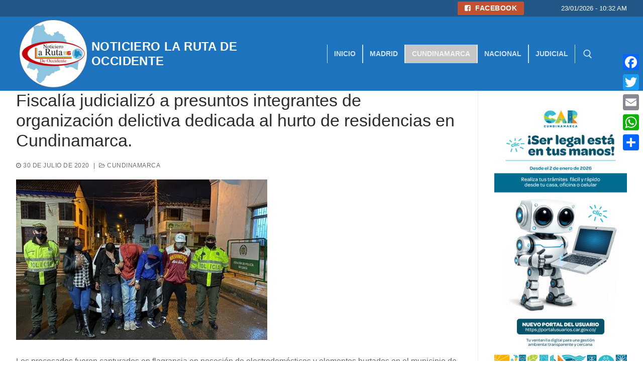

--- FILE ---
content_type: text/html; charset=UTF-8
request_url: https://noticierolarutadeoccidente.com/fiscalia-judicializo-a-presuntos-integrantes-de-organizacion-delictiva-dedicada-al-hurto-de-residencias-en-cundinamarca/
body_size: 14251
content:
<!doctype html>
<html lang="es" itemscope itemtype="https://schema.org/BlogPosting">
<head>
<script type="text/javascript" src="https://ads.vidoomy.com/noticierorutaoccidente_24241.js" async></script>
<meta charset="UTF-8">
<meta name="viewport" content="width=device-width, initial-scale=1, maximum-scale=10.0, user-scalable=yes">
<link rel="profile" href="http://gmpg.org/xfn/11">
<title>Fiscalía judicializó a presuntos integrantes de  organización delictiva dedicada al hurto de residencias en Cundinamarca. &#8211; Noticiero la Ruta de Occidente</title>
<meta name='robots' content='max-image-preview:large' />
<style>img:is([sizes="auto" i], [sizes^="auto," i]) { contain-intrinsic-size: 3000px 1500px }</style>
<link rel='dns-prefetch' href='//static.addtoany.com' />
<link rel='dns-prefetch' href='//www.googletagmanager.com' />
<link rel="alternate" type="application/rss+xml" title="Noticiero la Ruta de Occidente &raquo; Feed" href="https://noticierolarutadeoccidente.com/feed/" />
<link rel="alternate" type="application/rss+xml" title="Noticiero la Ruta de Occidente &raquo; Feed de los comentarios" href="https://noticierolarutadeoccidente.com/comments/feed/" />
<script type="text/javascript">
/* <![CDATA[ */
window._wpemojiSettings = {"baseUrl":"https:\/\/s.w.org\/images\/core\/emoji\/15.0.3\/72x72\/","ext":".png","svgUrl":"https:\/\/s.w.org\/images\/core\/emoji\/15.0.3\/svg\/","svgExt":".svg","source":{"concatemoji":"https:\/\/noticierolarutadeoccidente.com\/wp-includes\/js\/wp-emoji-release.min.js?ver=6.7.4"}};
/*! This file is auto-generated */
!function(i,n){var o,s,e;function c(e){try{var t={supportTests:e,timestamp:(new Date).valueOf()};sessionStorage.setItem(o,JSON.stringify(t))}catch(e){}}function p(e,t,n){e.clearRect(0,0,e.canvas.width,e.canvas.height),e.fillText(t,0,0);var t=new Uint32Array(e.getImageData(0,0,e.canvas.width,e.canvas.height).data),r=(e.clearRect(0,0,e.canvas.width,e.canvas.height),e.fillText(n,0,0),new Uint32Array(e.getImageData(0,0,e.canvas.width,e.canvas.height).data));return t.every(function(e,t){return e===r[t]})}function u(e,t,n){switch(t){case"flag":return n(e,"\ud83c\udff3\ufe0f\u200d\u26a7\ufe0f","\ud83c\udff3\ufe0f\u200b\u26a7\ufe0f")?!1:!n(e,"\ud83c\uddfa\ud83c\uddf3","\ud83c\uddfa\u200b\ud83c\uddf3")&&!n(e,"\ud83c\udff4\udb40\udc67\udb40\udc62\udb40\udc65\udb40\udc6e\udb40\udc67\udb40\udc7f","\ud83c\udff4\u200b\udb40\udc67\u200b\udb40\udc62\u200b\udb40\udc65\u200b\udb40\udc6e\u200b\udb40\udc67\u200b\udb40\udc7f");case"emoji":return!n(e,"\ud83d\udc26\u200d\u2b1b","\ud83d\udc26\u200b\u2b1b")}return!1}function f(e,t,n){var r="undefined"!=typeof WorkerGlobalScope&&self instanceof WorkerGlobalScope?new OffscreenCanvas(300,150):i.createElement("canvas"),a=r.getContext("2d",{willReadFrequently:!0}),o=(a.textBaseline="top",a.font="600 32px Arial",{});return e.forEach(function(e){o[e]=t(a,e,n)}),o}function t(e){var t=i.createElement("script");t.src=e,t.defer=!0,i.head.appendChild(t)}"undefined"!=typeof Promise&&(o="wpEmojiSettingsSupports",s=["flag","emoji"],n.supports={everything:!0,everythingExceptFlag:!0},e=new Promise(function(e){i.addEventListener("DOMContentLoaded",e,{once:!0})}),new Promise(function(t){var n=function(){try{var e=JSON.parse(sessionStorage.getItem(o));if("object"==typeof e&&"number"==typeof e.timestamp&&(new Date).valueOf()<e.timestamp+604800&&"object"==typeof e.supportTests)return e.supportTests}catch(e){}return null}();if(!n){if("undefined"!=typeof Worker&&"undefined"!=typeof OffscreenCanvas&&"undefined"!=typeof URL&&URL.createObjectURL&&"undefined"!=typeof Blob)try{var e="postMessage("+f.toString()+"("+[JSON.stringify(s),u.toString(),p.toString()].join(",")+"));",r=new Blob([e],{type:"text/javascript"}),a=new Worker(URL.createObjectURL(r),{name:"wpTestEmojiSupports"});return void(a.onmessage=function(e){c(n=e.data),a.terminate(),t(n)})}catch(e){}c(n=f(s,u,p))}t(n)}).then(function(e){for(var t in e)n.supports[t]=e[t],n.supports.everything=n.supports.everything&&n.supports[t],"flag"!==t&&(n.supports.everythingExceptFlag=n.supports.everythingExceptFlag&&n.supports[t]);n.supports.everythingExceptFlag=n.supports.everythingExceptFlag&&!n.supports.flag,n.DOMReady=!1,n.readyCallback=function(){n.DOMReady=!0}}).then(function(){return e}).then(function(){var e;n.supports.everything||(n.readyCallback(),(e=n.source||{}).concatemoji?t(e.concatemoji):e.wpemoji&&e.twemoji&&(t(e.twemoji),t(e.wpemoji)))}))}((window,document),window._wpemojiSettings);
/* ]]> */
</script>
<style id='wp-emoji-styles-inline-css' type='text/css'>
img.wp-smiley, img.emoji {
display: inline !important;
border: none !important;
box-shadow: none !important;
height: 1em !important;
width: 1em !important;
margin: 0 0.07em !important;
vertical-align: -0.1em !important;
background: none !important;
padding: 0 !important;
}
</style>
<!-- <link rel='stylesheet' id='wp-block-library-css' href='https://noticierolarutadeoccidente.com/wp-includes/css/dist/block-library/style.min.css?ver=6.7.4' type='text/css' media='all' /> -->
<link rel="stylesheet" type="text/css" href="//noticierolarutadeoccidente.com/wp-content/cache/wpfc-minified/m9inqfrp/a3xla.css" media="all"/>
<style id='classic-theme-styles-inline-css' type='text/css'>
/*! This file is auto-generated */
.wp-block-button__link{color:#fff;background-color:#32373c;border-radius:9999px;box-shadow:none;text-decoration:none;padding:calc(.667em + 2px) calc(1.333em + 2px);font-size:1.125em}.wp-block-file__button{background:#32373c;color:#fff;text-decoration:none}
</style>
<style id='global-styles-inline-css' type='text/css'>
:root{--wp--preset--aspect-ratio--square: 1;--wp--preset--aspect-ratio--4-3: 4/3;--wp--preset--aspect-ratio--3-4: 3/4;--wp--preset--aspect-ratio--3-2: 3/2;--wp--preset--aspect-ratio--2-3: 2/3;--wp--preset--aspect-ratio--16-9: 16/9;--wp--preset--aspect-ratio--9-16: 9/16;--wp--preset--color--black: #000000;--wp--preset--color--cyan-bluish-gray: #abb8c3;--wp--preset--color--white: #ffffff;--wp--preset--color--pale-pink: #f78da7;--wp--preset--color--vivid-red: #cf2e2e;--wp--preset--color--luminous-vivid-orange: #ff6900;--wp--preset--color--luminous-vivid-amber: #fcb900;--wp--preset--color--light-green-cyan: #7bdcb5;--wp--preset--color--vivid-green-cyan: #00d084;--wp--preset--color--pale-cyan-blue: #8ed1fc;--wp--preset--color--vivid-cyan-blue: #0693e3;--wp--preset--color--vivid-purple: #9b51e0;--wp--preset--gradient--vivid-cyan-blue-to-vivid-purple: linear-gradient(135deg,rgba(6,147,227,1) 0%,rgb(155,81,224) 100%);--wp--preset--gradient--light-green-cyan-to-vivid-green-cyan: linear-gradient(135deg,rgb(122,220,180) 0%,rgb(0,208,130) 100%);--wp--preset--gradient--luminous-vivid-amber-to-luminous-vivid-orange: linear-gradient(135deg,rgba(252,185,0,1) 0%,rgba(255,105,0,1) 100%);--wp--preset--gradient--luminous-vivid-orange-to-vivid-red: linear-gradient(135deg,rgba(255,105,0,1) 0%,rgb(207,46,46) 100%);--wp--preset--gradient--very-light-gray-to-cyan-bluish-gray: linear-gradient(135deg,rgb(238,238,238) 0%,rgb(169,184,195) 100%);--wp--preset--gradient--cool-to-warm-spectrum: linear-gradient(135deg,rgb(74,234,220) 0%,rgb(151,120,209) 20%,rgb(207,42,186) 40%,rgb(238,44,130) 60%,rgb(251,105,98) 80%,rgb(254,248,76) 100%);--wp--preset--gradient--blush-light-purple: linear-gradient(135deg,rgb(255,206,236) 0%,rgb(152,150,240) 100%);--wp--preset--gradient--blush-bordeaux: linear-gradient(135deg,rgb(254,205,165) 0%,rgb(254,45,45) 50%,rgb(107,0,62) 100%);--wp--preset--gradient--luminous-dusk: linear-gradient(135deg,rgb(255,203,112) 0%,rgb(199,81,192) 50%,rgb(65,88,208) 100%);--wp--preset--gradient--pale-ocean: linear-gradient(135deg,rgb(255,245,203) 0%,rgb(182,227,212) 50%,rgb(51,167,181) 100%);--wp--preset--gradient--electric-grass: linear-gradient(135deg,rgb(202,248,128) 0%,rgb(113,206,126) 100%);--wp--preset--gradient--midnight: linear-gradient(135deg,rgb(2,3,129) 0%,rgb(40,116,252) 100%);--wp--preset--font-size--small: 13px;--wp--preset--font-size--medium: 20px;--wp--preset--font-size--large: 36px;--wp--preset--font-size--x-large: 42px;--wp--preset--spacing--20: 0.44rem;--wp--preset--spacing--30: 0.67rem;--wp--preset--spacing--40: 1rem;--wp--preset--spacing--50: 1.5rem;--wp--preset--spacing--60: 2.25rem;--wp--preset--spacing--70: 3.38rem;--wp--preset--spacing--80: 5.06rem;--wp--preset--shadow--natural: 6px 6px 9px rgba(0, 0, 0, 0.2);--wp--preset--shadow--deep: 12px 12px 50px rgba(0, 0, 0, 0.4);--wp--preset--shadow--sharp: 6px 6px 0px rgba(0, 0, 0, 0.2);--wp--preset--shadow--outlined: 6px 6px 0px -3px rgba(255, 255, 255, 1), 6px 6px rgba(0, 0, 0, 1);--wp--preset--shadow--crisp: 6px 6px 0px rgba(0, 0, 0, 1);}:where(.is-layout-flex){gap: 0.5em;}:where(.is-layout-grid){gap: 0.5em;}body .is-layout-flex{display: flex;}.is-layout-flex{flex-wrap: wrap;align-items: center;}.is-layout-flex > :is(*, div){margin: 0;}body .is-layout-grid{display: grid;}.is-layout-grid > :is(*, div){margin: 0;}:where(.wp-block-columns.is-layout-flex){gap: 2em;}:where(.wp-block-columns.is-layout-grid){gap: 2em;}:where(.wp-block-post-template.is-layout-flex){gap: 1.25em;}:where(.wp-block-post-template.is-layout-grid){gap: 1.25em;}.has-black-color{color: var(--wp--preset--color--black) !important;}.has-cyan-bluish-gray-color{color: var(--wp--preset--color--cyan-bluish-gray) !important;}.has-white-color{color: var(--wp--preset--color--white) !important;}.has-pale-pink-color{color: var(--wp--preset--color--pale-pink) !important;}.has-vivid-red-color{color: var(--wp--preset--color--vivid-red) !important;}.has-luminous-vivid-orange-color{color: var(--wp--preset--color--luminous-vivid-orange) !important;}.has-luminous-vivid-amber-color{color: var(--wp--preset--color--luminous-vivid-amber) !important;}.has-light-green-cyan-color{color: var(--wp--preset--color--light-green-cyan) !important;}.has-vivid-green-cyan-color{color: var(--wp--preset--color--vivid-green-cyan) !important;}.has-pale-cyan-blue-color{color: var(--wp--preset--color--pale-cyan-blue) !important;}.has-vivid-cyan-blue-color{color: var(--wp--preset--color--vivid-cyan-blue) !important;}.has-vivid-purple-color{color: var(--wp--preset--color--vivid-purple) !important;}.has-black-background-color{background-color: var(--wp--preset--color--black) !important;}.has-cyan-bluish-gray-background-color{background-color: var(--wp--preset--color--cyan-bluish-gray) !important;}.has-white-background-color{background-color: var(--wp--preset--color--white) !important;}.has-pale-pink-background-color{background-color: var(--wp--preset--color--pale-pink) !important;}.has-vivid-red-background-color{background-color: var(--wp--preset--color--vivid-red) !important;}.has-luminous-vivid-orange-background-color{background-color: var(--wp--preset--color--luminous-vivid-orange) !important;}.has-luminous-vivid-amber-background-color{background-color: var(--wp--preset--color--luminous-vivid-amber) !important;}.has-light-green-cyan-background-color{background-color: var(--wp--preset--color--light-green-cyan) !important;}.has-vivid-green-cyan-background-color{background-color: var(--wp--preset--color--vivid-green-cyan) !important;}.has-pale-cyan-blue-background-color{background-color: var(--wp--preset--color--pale-cyan-blue) !important;}.has-vivid-cyan-blue-background-color{background-color: var(--wp--preset--color--vivid-cyan-blue) !important;}.has-vivid-purple-background-color{background-color: var(--wp--preset--color--vivid-purple) !important;}.has-black-border-color{border-color: var(--wp--preset--color--black) !important;}.has-cyan-bluish-gray-border-color{border-color: var(--wp--preset--color--cyan-bluish-gray) !important;}.has-white-border-color{border-color: var(--wp--preset--color--white) !important;}.has-pale-pink-border-color{border-color: var(--wp--preset--color--pale-pink) !important;}.has-vivid-red-border-color{border-color: var(--wp--preset--color--vivid-red) !important;}.has-luminous-vivid-orange-border-color{border-color: var(--wp--preset--color--luminous-vivid-orange) !important;}.has-luminous-vivid-amber-border-color{border-color: var(--wp--preset--color--luminous-vivid-amber) !important;}.has-light-green-cyan-border-color{border-color: var(--wp--preset--color--light-green-cyan) !important;}.has-vivid-green-cyan-border-color{border-color: var(--wp--preset--color--vivid-green-cyan) !important;}.has-pale-cyan-blue-border-color{border-color: var(--wp--preset--color--pale-cyan-blue) !important;}.has-vivid-cyan-blue-border-color{border-color: var(--wp--preset--color--vivid-cyan-blue) !important;}.has-vivid-purple-border-color{border-color: var(--wp--preset--color--vivid-purple) !important;}.has-vivid-cyan-blue-to-vivid-purple-gradient-background{background: var(--wp--preset--gradient--vivid-cyan-blue-to-vivid-purple) !important;}.has-light-green-cyan-to-vivid-green-cyan-gradient-background{background: var(--wp--preset--gradient--light-green-cyan-to-vivid-green-cyan) !important;}.has-luminous-vivid-amber-to-luminous-vivid-orange-gradient-background{background: var(--wp--preset--gradient--luminous-vivid-amber-to-luminous-vivid-orange) !important;}.has-luminous-vivid-orange-to-vivid-red-gradient-background{background: var(--wp--preset--gradient--luminous-vivid-orange-to-vivid-red) !important;}.has-very-light-gray-to-cyan-bluish-gray-gradient-background{background: var(--wp--preset--gradient--very-light-gray-to-cyan-bluish-gray) !important;}.has-cool-to-warm-spectrum-gradient-background{background: var(--wp--preset--gradient--cool-to-warm-spectrum) !important;}.has-blush-light-purple-gradient-background{background: var(--wp--preset--gradient--blush-light-purple) !important;}.has-blush-bordeaux-gradient-background{background: var(--wp--preset--gradient--blush-bordeaux) !important;}.has-luminous-dusk-gradient-background{background: var(--wp--preset--gradient--luminous-dusk) !important;}.has-pale-ocean-gradient-background{background: var(--wp--preset--gradient--pale-ocean) !important;}.has-electric-grass-gradient-background{background: var(--wp--preset--gradient--electric-grass) !important;}.has-midnight-gradient-background{background: var(--wp--preset--gradient--midnight) !important;}.has-small-font-size{font-size: var(--wp--preset--font-size--small) !important;}.has-medium-font-size{font-size: var(--wp--preset--font-size--medium) !important;}.has-large-font-size{font-size: var(--wp--preset--font-size--large) !important;}.has-x-large-font-size{font-size: var(--wp--preset--font-size--x-large) !important;}
:where(.wp-block-post-template.is-layout-flex){gap: 1.25em;}:where(.wp-block-post-template.is-layout-grid){gap: 1.25em;}
:where(.wp-block-columns.is-layout-flex){gap: 2em;}:where(.wp-block-columns.is-layout-grid){gap: 2em;}
:root :where(.wp-block-pullquote){font-size: 1.5em;line-height: 1.6;}
</style>
<!-- <link rel='stylesheet' id='addtoany-css' href='https://noticierolarutadeoccidente.com/wp-content/plugins/add-to-any/addtoany.min.css?ver=1.16' type='text/css' media='all' /> -->
<link rel="stylesheet" type="text/css" href="//noticierolarutadeoccidente.com/wp-content/cache/wpfc-minified/2fqi3s46/a3xla.css" media="all"/>
<style id='addtoany-inline-css' type='text/css'>
@media screen and (max-width:980px){
.a2a_floating_style.a2a_vertical_style{display:none;}
}
</style>
<!-- <link rel='stylesheet' id='font-awesome-css' href='https://noticierolarutadeoccidente.com/wp-content/plugins/elementor/assets/lib/font-awesome/css/font-awesome.min.css?ver=4.7.0' type='text/css' media='all' /> -->
<!-- <link rel='stylesheet' id='customify-style-css' href='https://noticierolarutadeoccidente.com/wp-content/themes/customify/style.min.css?ver=0.4.4' type='text/css' media='all' /> -->
<link rel="stylesheet" type="text/css" href="//noticierolarutadeoccidente.com/wp-content/cache/wpfc-minified/6wql7z6j/7ur1l.css" media="all"/>
<style id='customify-style-inline-css' type='text/css'>
.customify-container, .layout-contained, .site-framed .site, .site-boxed .site { max-width: 1400px; } .main-layout-content .entry-content > .alignwide { width: calc( 1400px - 4em ); max-width: 100vw;  }.single-post .content-inner {max-width: 1200px;}.header-top .header--row-inner,body:not(.fl-builder-edit) .button,body:not(.fl-builder-edit) button:not(.menu-mobile-toggle, .components-button, .customize-partial-edit-shortcut-button),body:not(.fl-builder-edit) input[type="button"]:not(.ed_button),button.button,input[type="button"]:not(.ed_button, .components-button, .customize-partial-edit-shortcut-button),input[type="reset"]:not(.components-button, .customize-partial-edit-shortcut-button),input[type="submit"]:not(.components-button, .customize-partial-edit-shortcut-button),.pagination .nav-links > *:hover,.pagination .nav-links span,.nav-menu-desktop.style-full-height .primary-menu-ul > li.current-menu-item > a,.nav-menu-desktop.style-full-height .primary-menu-ul > li.current-menu-ancestor > a,.nav-menu-desktop.style-full-height .primary-menu-ul > li > a:hover,.posts-layout .readmore-button:hover{    background-color: #235787;}.posts-layout .readmore-button {color: #235787;}.pagination .nav-links > *:hover,.pagination .nav-links span,.entry-single .tags-links a:hover,.entry-single .cat-links a:hover,.posts-layout .readmore-button,.posts-layout .readmore-button:hover{    border-color: #235787;}.customify-builder-btn{    background-color: #c3512f;}body{    color: #686868;}abbr, acronym {    border-bottom-color: #686868;}a                {                    color: #1e4b75;}a:hover,a:focus,.link-meta:hover, .link-meta a:hover{    color: #111111;}h2 + h3,.comments-area h2 + .comments-title,.h2 + h3,.comments-area .h2 + .comments-title,.page-breadcrumb {    border-top-color: #eaecee;}blockquote,.site-content .widget-area .menu li.current-menu-item > a:before{    border-left-color: #eaecee;}@media screen and (min-width: 64em) {    .comment-list .children li.comment {        border-left-color: #eaecee;    }    .comment-list .children li.comment:after {        background-color: #eaecee;    }}.page-titlebar, .page-breadcrumb,.posts-layout .entry-inner {    border-bottom-color: #eaecee;}.header-search-form .search-field,.entry-content .page-links a,.header-search-modal,.pagination .nav-links > *,.entry-footer .tags-links a, .entry-footer .cat-links a,.search .content-area article,.site-content .widget-area .menu li.current-menu-item > a,.posts-layout .entry-inner,.post-navigation .nav-links,article.comment .comment-meta,.widget-area .widget_pages li a, .widget-area .widget_categories li a, .widget-area .widget_archive li a, .widget-area .widget_meta li a, .widget-area .widget_nav_menu li a, .widget-area .widget_product_categories li a, .widget-area .widget_recent_entries li a, .widget-area .widget_rss li a,.widget-area .widget_recent_comments li{    border-color: #eaecee;}.header-search-modal::before {    border-top-color: #eaecee;    border-left-color: #eaecee;}@media screen and (min-width: 48em) {    .content-sidebar.sidebar_vertical_border .content-area {        border-right-color: #eaecee;    }    .sidebar-content.sidebar_vertical_border .content-area {        border-left-color: #eaecee;    }    .sidebar-sidebar-content.sidebar_vertical_border .sidebar-primary {        border-right-color: #eaecee;    }    .sidebar-sidebar-content.sidebar_vertical_border .sidebar-secondary {        border-right-color: #eaecee;    }    .content-sidebar-sidebar.sidebar_vertical_border .sidebar-primary {        border-left-color: #eaecee;    }    .content-sidebar-sidebar.sidebar_vertical_border .sidebar-secondary {        border-left-color: #eaecee;    }    .sidebar-content-sidebar.sidebar_vertical_border .content-area {        border-left-color: #eaecee;        border-right-color: #eaecee;    }    .sidebar-content-sidebar.sidebar_vertical_border .content-area {        border-left-color: #eaecee;        border-right-color: #eaecee;    }}article.comment .comment-post-author {background: #6d6d6d;}.pagination .nav-links > *,.link-meta,.link-meta a,.color-meta,.entry-single .tags-links:before,.entry-single .cats-links:before{    color: #6d6d6d;}h1, h2, h3, h4, h5, h6 { color: #2b2b2b;}.site-content .widget-title { color: #444444;}#page-cover {background-image: url("https://noticierolarutadeoccidente.com/wp-content/themes/customify/assets/images/default-cover.jpg");}.header--row:not(.header--transparent).header-main .header--row-inner  {background-color: #1e73be;} .sub-menu .li-duplicator {display:none !important;}.header-search_icon-item .header-search-modal  {border-style: solid;} .header-search_icon-item .search-field  {border-style: solid;} .dark-mode .header-search_box-item .search-form-fields, .header-search_box-item .search-form-fields  {border-style: solid;} .builder-item--primary-menu .nav-menu-desktop .primary-menu-ul > li > a  {border-style: solid;border-top-width: 0px;border-right-width: 1px;border-bottom-width: 0px;border-left-width: 1px;} .header--row:not(.header--transparent) .builder-item--primary-menu .nav-menu-desktop .primary-menu-ul > li > a:hover, .header--row:not(.header--transparent) .builder-item--primary-menu .nav-menu-desktop .primary-menu-ul > li.current-menu-item > a, .header--row:not(.header--transparent) .builder-item--primary-menu .nav-menu-desktop .primary-menu-ul > li.current-menu-ancestor > a, .header--row:not(.header--transparent) .builder-item--primary-menu .nav-menu-desktop .primary-menu-ul > li.current-menu-parent > a  {background-color: #c6c6c6;} body  {background-color: #FFFFFF;} .site-content .content-area  {background-color: #FFFFFF;} /* CSS for desktop */#sidebar-secondary, #sidebar-primary, #main {padding-top: 0px;padding-bottom: 0px;}#page-cover .page-cover-inner {min-height: 300px;}.header--row.header-top .customify-grid, .header--row.header-top .style-full-height .primary-menu-ul > li > a {min-height: 33px;}.header--row.header-main .customify-grid, .header--row.header-main .style-full-height .primary-menu-ul > li > a {min-height: 90px;}.header--row.header-bottom .customify-grid, .header--row.header-bottom .style-full-height .primary-menu-ul > li > a {min-height: 55px;}.header--row .builder-first--html {text-align: right;}.site-header .site-branding img { max-width: 138px; } .site-header .cb-row--mobile .site-branding img { width: 138px; }.header--row .builder-item--logo, .builder-item.builder-item--group .item--inner.builder-item--logo {margin-top: 5px;margin-right: 5px;margin-bottom: 5px;margin-left: 5px;}.header--row .builder-first--nav-icon {text-align: right;}.header-search_icon-item .search-submit {margin-left: -40px;}.header-search_box-item .search-submit{margin-left: -40px;} .header-search_box-item .woo_bootster_search .search-submit{margin-left: -40px;} .header-search_box-item .header-search-form button.search-submit{margin-left:-40px;}.header--row .builder-first--primary-menu {text-align: right;}.header--row .builder-first--button {text-align: right;}.footer--row .builder-first--footer_copyright {text-align: center;}/* CSS for tablet */@media screen and (max-width: 1024px) { #page-cover .page-cover-inner {min-height: 250px;}.header--row .builder-first--nav-icon {text-align: right;}.header-search_icon-item .search-submit {margin-left: -40px;}.header-search_box-item .search-submit{margin-left: -40px;} .header-search_box-item .woo_bootster_search .search-submit{margin-left: -40px;} .header-search_box-item .header-search-form button.search-submit{margin-left:-40px;} }/* CSS for mobile */@media screen and (max-width: 568px) { #sidebar-secondary, #sidebar-primary, #main {padding-top: 8px;padding-bottom: 8px;}.site-branding .site-title, .site-branding .site-title a {font-size: 14px;}#page-cover .page-cover-inner {min-height: 200px;}.header--row.header-top .customify-grid, .header--row.header-top .style-full-height .primary-menu-ul > li > a {min-height: 33px;}.site-header .site-branding img { max-width: 356px; } .site-header .cb-row--mobile .site-branding img { width: 356px; }.header--row .builder-first--nav-icon {text-align: right;}.header-search_icon-item .search-submit {margin-left: -40px;}.header-search_box-item .search-submit{margin-left: -40px;} .header-search_box-item .woo_bootster_search .search-submit{margin-left: -40px;} .header-search_box-item .header-search-form button.search-submit{margin-left:-40px;}.header--row .builder-first--search_box {text-align: right;} }
</style>
<!--n2css--><script src='//noticierolarutadeoccidente.com/wp-content/cache/wpfc-minified/22pxp54t/a3xla.js' type="text/javascript"></script>
<!-- <script type="text/javascript" src="https://noticierolarutadeoccidente.com/wp-content/plugins/shortcode-for-current-date/dist/script.js?ver=6.7.4" id="shortcode-for-current-date-script-js"></script> -->
<script type="text/javascript" id="addtoany-core-js-before">
/* <![CDATA[ */
window.a2a_config=window.a2a_config||{};a2a_config.callbacks=[];a2a_config.overlays=[];a2a_config.templates={};a2a_localize = {
Share: "Compartir",
Save: "Guardar",
Subscribe: "Suscribir",
Email: "Correo electrónico",
Bookmark: "Marcador",
ShowAll: "Mostrar todo",
ShowLess: "Mostrar menos",
FindServices: "Encontrar servicio(s)",
FindAnyServiceToAddTo: "Encuentra al instante cualquier servicio para añadir a",
PoweredBy: "Funciona con",
ShareViaEmail: "Compartir por correo electrónico",
SubscribeViaEmail: "Suscribirse a través de correo electrónico",
BookmarkInYourBrowser: "Añadir a marcadores de tu navegador",
BookmarkInstructions: "Presiona «Ctrl+D» o «\u2318+D» para añadir esta página a marcadores",
AddToYourFavorites: "Añadir a tus favoritos",
SendFromWebOrProgram: "Enviar desde cualquier dirección o programa de correo electrónico ",
EmailProgram: "Programa de correo electrónico",
More: "Más&#8230;",
ThanksForSharing: "¡Gracias por compartir!",
ThanksForFollowing: "¡Gracias por seguirnos!"
};
/* ]]> */
</script>
<script type="text/javascript" async src="https://static.addtoany.com/menu/page.js" id="addtoany-core-js"></script>
<script src='//noticierolarutadeoccidente.com/wp-content/cache/wpfc-minified/l8kzdmtk/a3xla.js' type="text/javascript"></script>
<!-- <script type="text/javascript" src="https://noticierolarutadeoccidente.com/wp-includes/js/jquery/jquery.min.js?ver=3.7.1" id="jquery-core-js"></script> -->
<!-- <script type="text/javascript" src="https://noticierolarutadeoccidente.com/wp-includes/js/jquery/jquery-migrate.min.js?ver=3.4.1" id="jquery-migrate-js"></script> -->
<!-- <script type="text/javascript" async src="https://noticierolarutadeoccidente.com/wp-content/plugins/add-to-any/addtoany.min.js?ver=1.1" id="addtoany-jquery-js"></script> -->
<script type="text/javascript" id="qubely_local_script-js-extra">
/* <![CDATA[ */
var qubely_urls = {"plugin":"https:\/\/noticierolarutadeoccidente.com\/wp-content\/plugins\/qubely\/","ajax":"https:\/\/noticierolarutadeoccidente.com\/wp-admin\/admin-ajax.php","nonce":"be4490a676","actual_url":"noticierolarutadeoccidente.com"};
/* ]]> */
</script>
<script type="text/javascript" id="qubely_container_width-js-extra">
/* <![CDATA[ */
var qubely_container_width = {"sm":"540","md":"720","lg":"960","xl":"1140"};
/* ]]> */
</script>
<!-- Fragmento de código de la etiqueta de Google (gtag.js) añadida por Site Kit -->
<!-- Fragmento de código de Google Analytics añadido por Site Kit -->
<script type="text/javascript" src="https://www.googletagmanager.com/gtag/js?id=GT-T5PL3H86" id="google_gtagjs-js" async></script>
<script type="text/javascript" id="google_gtagjs-js-after">
/* <![CDATA[ */
window.dataLayer = window.dataLayer || [];function gtag(){dataLayer.push(arguments);}
gtag("set","linker",{"domains":["noticierolarutadeoccidente.com"]});
gtag("js", new Date());
gtag("set", "developer_id.dZTNiMT", true);
gtag("config", "GT-T5PL3H86");
window._googlesitekit = window._googlesitekit || {}; window._googlesitekit.throttledEvents = []; window._googlesitekit.gtagEvent = (name, data) => { var key = JSON.stringify( { name, data } ); if ( !! window._googlesitekit.throttledEvents[ key ] ) { return; } window._googlesitekit.throttledEvents[ key ] = true; setTimeout( () => { delete window._googlesitekit.throttledEvents[ key ]; }, 5 ); gtag( "event", name, { ...data, event_source: "site-kit" } ); } 
/* ]]> */
</script>
<!-- Finalizar fragmento de código de la etiqueta de Google (gtags.js) añadida por Site Kit -->
<!-- OG: 3.2.7 --><link rel="image_src" href="https://noticierolarutadeoccidente.com/wp-content/uploads/2020/07/PicsArt_07-30-12.09.54.jpg"><meta name="msapplication-TileImage" content="https://noticierolarutadeoccidente.com/wp-content/uploads/2020/07/PicsArt_07-30-12.09.54.jpg">
<meta property="og:image" content="https://noticierolarutadeoccidente.com/wp-content/uploads/2020/07/PicsArt_07-30-12.09.54.jpg"><meta property="og:image:secure_url" content="https://noticierolarutadeoccidente.com/wp-content/uploads/2020/07/PicsArt_07-30-12.09.54.jpg"><meta property="og:image:width" content="500"><meta property="og:image:height" content="375"><meta property="og:image:alt" content="PicsArt_07-30-12.09.54"><meta property="og:image:type" content="image/jpeg"><meta property="og:description" content="Los procesados fueron capturados en flagrancia en posesión de electrodomésticos y elementos hurtados en el municipio de Cajicá. La Fiscalía General de la Nación judicializó ante un juez de control de garantías de Zipaquirá (Cundinamarca) a cinco presuntos integrantes de una organización de delincuencia común, dedicada al hurto de casas y apartamentos en el municipio..."><meta property="og:type" content="article"><meta property="og:locale" content="es"><meta property="og:site_name" content="Noticiero la Ruta de Occidente"><meta property="og:title" content="Fiscalía judicializó a presuntos integrantes de organización delictiva dedicada al hurto de residencias en Cundinamarca."><meta property="og:url" content="https://noticierolarutadeoccidente.com/fiscalia-judicializo-a-presuntos-integrantes-de-organizacion-delictiva-dedicada-al-hurto-de-residencias-en-cundinamarca/"><meta property="og:updated_time" content="2020-07-30T12:14:25-05:00"><meta property="og:see_also" content="https://noticierolarutadeoccidente.com/tres-personas-murieron-en-grave-accidente-vial-en-la-avenida-68-tras-persecucion-por-hurto/">
<meta property="article:published_time" content="2020-07-30T17:14:25+00:00"><meta property="article:modified_time" content="2020-07-30T17:14:25+00:00"><meta property="article:section" content="Cundinamarca"><meta property="article:author:first_name" content="Redacción"><meta property="article:author:username" content="Redacción">
<meta property="twitter:partner" content="ogwp"><meta property="twitter:card" content="summary"><meta property="twitter:image" content="https://noticierolarutadeoccidente.com/wp-content/uploads/2020/07/PicsArt_07-30-12.09.54.jpg"><meta property="twitter:image:alt" content="PicsArt_07-30-12.09.54"><meta property="twitter:title" content="Fiscalía judicializó a presuntos integrantes de organización delictiva dedicada al hurto de residencias en Cundinamarca."><meta property="twitter:description" content="Los procesados fueron capturados en flagrancia en posesión de electrodomésticos y elementos hurtados en el municipio de Cajicá. La Fiscalía General de la Nación judicializó ante un juez de control..."><meta property="twitter:url" content="https://noticierolarutadeoccidente.com/fiscalia-judicializo-a-presuntos-integrantes-de-organizacion-delictiva-dedicada-al-hurto-de-residencias-en-cundinamarca/">
<meta itemprop="image" content="https://noticierolarutadeoccidente.com/wp-content/uploads/2020/07/PicsArt_07-30-12.09.54.jpg"><meta itemprop="name" content="Fiscalía judicializó a presuntos integrantes de organización delictiva dedicada al hurto de residencias en Cundinamarca."><meta itemprop="description" content="Los procesados fueron capturados en flagrancia en posesión de electrodomésticos y elementos hurtados en el municipio de Cajicá. La Fiscalía General de la Nación judicializó ante un juez de control de garantías de Zipaquirá (Cundinamarca) a cinco presuntos integrantes de una organización de delincuencia común, dedicada al hurto de casas y apartamentos en el municipio..."><meta itemprop="datePublished" content="2020-07-30"><meta itemprop="dateModified" content="2020-07-30T17:14:25+00:00"><meta itemprop="author" content="Redacción">
<meta property="profile:first_name" content="Redacción"><meta property="profile:username" content="Redacción">
<!-- /OG -->
<link rel="https://api.w.org/" href="https://noticierolarutadeoccidente.com/wp-json/" /><link rel="alternate" title="JSON" type="application/json" href="https://noticierolarutadeoccidente.com/wp-json/wp/v2/posts/8432" /><link rel="EditURI" type="application/rsd+xml" title="RSD" href="https://noticierolarutadeoccidente.com/xmlrpc.php?rsd" />
<meta name="generator" content="WordPress 6.7.4" />
<link rel="canonical" href="https://noticierolarutadeoccidente.com/fiscalia-judicializo-a-presuntos-integrantes-de-organizacion-delictiva-dedicada-al-hurto-de-residencias-en-cundinamarca/" />
<link rel='shortlink' href='https://noticierolarutadeoccidente.com/?p=8432' />
<link rel="alternate" title="oEmbed (JSON)" type="application/json+oembed" href="https://noticierolarutadeoccidente.com/wp-json/oembed/1.0/embed?url=https%3A%2F%2Fnoticierolarutadeoccidente.com%2Ffiscalia-judicializo-a-presuntos-integrantes-de-organizacion-delictiva-dedicada-al-hurto-de-residencias-en-cundinamarca%2F" />
<link rel="alternate" title="oEmbed (XML)" type="text/xml+oembed" href="https://noticierolarutadeoccidente.com/wp-json/oembed/1.0/embed?url=https%3A%2F%2Fnoticierolarutadeoccidente.com%2Ffiscalia-judicializo-a-presuntos-integrantes-de-organizacion-delictiva-dedicada-al-hurto-de-residencias-en-cundinamarca%2F&#038;format=xml" />
<meta name="generator" content="Site Kit by Google 1.148.0" />
<!-- Metaetiquetas de Google AdSense añadidas por Site Kit -->
<meta name="google-adsense-platform-account" content="ca-host-pub-2644536267352236">
<meta name="google-adsense-platform-domain" content="sitekit.withgoogle.com">
<!-- Acabar con las metaetiquetas de Google AdSense añadidas por Site Kit -->
<meta name="generator" content="Elementor 3.28.0; features: e_font_icon_svg, additional_custom_breakpoints, e_local_google_fonts, e_element_cache; settings: css_print_method-external, google_font-enabled, font_display-swap">
<style>
.e-con.e-parent:nth-of-type(n+4):not(.e-lazyloaded):not(.e-no-lazyload),
.e-con.e-parent:nth-of-type(n+4):not(.e-lazyloaded):not(.e-no-lazyload) * {
background-image: none !important;
}
@media screen and (max-height: 1024px) {
.e-con.e-parent:nth-of-type(n+3):not(.e-lazyloaded):not(.e-no-lazyload),
.e-con.e-parent:nth-of-type(n+3):not(.e-lazyloaded):not(.e-no-lazyload) * {
background-image: none !important;
}
}
@media screen and (max-height: 640px) {
.e-con.e-parent:nth-of-type(n+2):not(.e-lazyloaded):not(.e-no-lazyload),
.e-con.e-parent:nth-of-type(n+2):not(.e-lazyloaded):not(.e-no-lazyload) * {
background-image: none !important;
}
}
</style>
<link rel="icon" href="https://noticierolarutadeoccidente.com/wp-content/uploads/2020/09/cropped-cropped-LOGO-RUTA-2020-32x32.png" sizes="32x32" />
<link rel="icon" href="https://noticierolarutadeoccidente.com/wp-content/uploads/2020/09/cropped-cropped-LOGO-RUTA-2020-192x192.png" sizes="192x192" />
<link rel="apple-touch-icon" href="https://noticierolarutadeoccidente.com/wp-content/uploads/2020/09/cropped-cropped-LOGO-RUTA-2020-180x180.png" />
<meta name="msapplication-TileImage" content="https://noticierolarutadeoccidente.com/wp-content/uploads/2020/09/cropped-cropped-LOGO-RUTA-2020-270x270.png" />
<style type="text/css"></style>	
<script async src="https://pagead2.googlesyndication.com/pagead/js/adsbygoogle.js?client=ca-pub-3089144887540554"
crossorigin="anonymous"></script>
</head>
<body class="post-template-default single single-post postid-8432 single-format-standard wp-custom-logo qubely qubely-frontend content-sidebar main-layout-content-sidebar sidebar_vertical_border site-full-width menu_sidebar_slide_left elementor-default elementor-kit-16636">
<div id="page" class="site box-shadow">
<a class="skip-link screen-reader-text" href="#site-content">Ir al contenido</a>
<a class="close is-size-medium  close-panel close-sidebar-panel" href="#">
<span class="hamburger hamburger--squeeze is-active">
<span class="hamburger-box">
<span class="hamburger-inner"><span class="screen-reader-text">Menú</span></span>
</span>
</span>
<span class="screen-reader-text">Cerrar</span>
</a><header id="masthead" class="site-header header-"><div id="masthead-inner" class="site-header-inner">							<div  class="header-top header--row hide-on-mobile hide-on-tablet layout-full-contained"  id="cb-row--header-top"  data-row-id="top"  data-show-on="desktop">
<div class="header--row-inner header-top-inner dark-mode">
<div class="customify-container">
<div class="customify-grid  customify-grid-middle"><div class="customify-col-3_md-3_sm-3 builder-item builder-first--button" data-push-left="off-7"><div class="item--inner builder-item--button" data-section="header_button" data-item-id="button" ><a target="_blank"  href="https://www.facebook.com/noticierolaruta" class="item--button customify-btn customify-builder-btn is-icon-before"><i class="fa fa-facebook-square"></i> Facebook</a></div></div><div class="customify-col-2_md-2_sm-2 builder-item builder-first--html" data-push-left=""><div class="item--inner builder-item--html" data-section="header_html" data-item-id="html" ><div class="builder-header-html-item item--html"><p style="color: #fff">23/01/2026 - 10:32 am</p>
</div></div></div></div>									</div>
</div>
</div>
<div  class="header-main header--row layout-full-contained"  id="cb-row--header-main"  data-row-id="main"  data-show-on="desktop mobile">
<div class="header--row-inner header-main-inner dark-mode">
<div class="customify-container">
<div class="customify-grid cb-row--desktop hide-on-mobile hide-on-tablet customify-grid-middle"><div class="customify-col-5_md-5_sm-5 builder-item builder-first--logo" data-push-left=""><div class="item--inner builder-item--logo" data-section="title_tagline" data-item-id="logo" >		<div class="site-branding logo-left">
<a href="https://noticierolarutadeoccidente.com/" class="logo-link" rel="home" itemprop="url">
<img class="site-img-logo" src="https://noticierolarutadeoccidente.com/wp-content/uploads/2020/09/cropped-cropped-LOGO-RUTA-2020-1.png" alt="Noticiero la Ruta de Occidente" srcset="https://noticierolarutadeoccidente.com/wp-content/uploads/2020/09/cropped-LOGO-RUTA-2020.png 2x">
</a>
<div class="site-name-desc">						<p class="site-title">
<a href="https://noticierolarutadeoccidente.com/" rel="home">Noticiero la Ruta de Occidente</a>
</p>
</div>		</div><!-- .site-branding -->
</div></div><div class="customify-col-6_md-6_sm-6 builder-item builder-first--primary-menu" data-push-left=""><div class="item--inner builder-item--primary-menu has_menu" data-section="header_menu_primary" data-item-id="primary-menu" ><nav  id="site-navigation-main-desktop" class="site-navigation primary-menu primary-menu-main nav-menu-desktop primary-menu-desktop style-plain"><ul id="menu-menu-principal-eng" class="primary-menu-ul menu nav-menu"><li id="menu-item--main-desktop-14116" class="menu-item menu-item-type-post_type menu-item-object-page menu-item-home menu-item-14116"><a href="https://noticierolarutadeoccidente.com/"><span class="link-before">Inicio</span></a></li>
<li id="menu-item--main-desktop-22" class="menu-item menu-item-type-taxonomy menu-item-object-category menu-item-22"><a href="https://noticierolarutadeoccidente.com/category/madrid/"><span class="link-before">Madrid</span></a></li>
<li id="menu-item--main-desktop-20" class="menu-item menu-item-type-taxonomy menu-item-object-category current-post-ancestor current-menu-parent current-post-parent menu-item-20"><a href="https://noticierolarutadeoccidente.com/category/cundinamarca/"><span class="link-before">Cundinamarca</span></a></li>
<li id="menu-item--main-desktop-23" class="menu-item menu-item-type-taxonomy menu-item-object-category menu-item-23"><a href="https://noticierolarutadeoccidente.com/category/nacional/"><span class="link-before">Nacional</span></a></li>
<li id="menu-item--main-desktop-21" class="menu-item menu-item-type-taxonomy menu-item-object-category menu-item-21"><a href="https://noticierolarutadeoccidente.com/category/judicial/"><span class="link-before">Judicial</span></a></li>
</ul></nav></div></div><div class="customify-col-1_md-1_sm-1 builder-item builder-first--search_icon" data-push-left=""><div class="item--inner builder-item--search_icon" data-section="search_icon" data-item-id="search_icon" ><div class="header-search_icon-item item--search_icon">		<a class="search-icon" href="#" aria-label="abrir herramienta de búsqueda">
<span class="ic-search">
<svg aria-hidden="true" focusable="false" role="presentation" xmlns="http://www.w3.org/2000/svg" width="20" height="21" viewBox="0 0 20 21">
<path fill="currentColor" fill-rule="evenodd" d="M12.514 14.906a8.264 8.264 0 0 1-4.322 1.21C3.668 16.116 0 12.513 0 8.07 0 3.626 3.668.023 8.192.023c4.525 0 8.193 3.603 8.193 8.047 0 2.033-.769 3.89-2.035 5.307l4.999 5.552-1.775 1.597-5.06-5.62zm-4.322-.843c3.37 0 6.102-2.684 6.102-5.993 0-3.31-2.732-5.994-6.102-5.994S2.09 4.76 2.09 8.07c0 3.31 2.732 5.993 6.102 5.993z"></path>
</svg>
</span>
<span class="ic-close">
<svg version="1.1" id="Capa_1" xmlns="http://www.w3.org/2000/svg" xmlns:xlink="http://www.w3.org/1999/xlink" x="0px" y="0px" width="612px" height="612px" viewBox="0 0 612 612" fill="currentColor" style="enable-background:new 0 0 612 612;" xml:space="preserve"><g><g id="cross"><g><polygon points="612,36.004 576.521,0.603 306,270.608 35.478,0.603 0,36.004 270.522,306.011 0,575.997 35.478,611.397 306,341.411 576.521,611.397 612,575.997 341.459,306.011 " /></g></g></g><g></g><g></g><g></g><g></g><g></g><g></g><g></g><g></g><g></g><g></g><g></g><g></g><g></g><g></g><g></g></svg>
</span>
<span class="arrow-down"></span>
</a>
<div class="header-search-modal-wrapper">
<form role="search" class="header-search-modal header-search-form" action="https://noticierolarutadeoccidente.com/">
<label>
<span class="screen-reader-text">Buscar:</span>
<input type="search" class="search-field" placeholder="Búscar..." value="" name="s" title="Buscar:" />
</label>
<button type="submit" class="search-submit" aria-label="enviar búsqueda">
<svg aria-hidden="true" focusable="false" role="presentation" xmlns="http://www.w3.org/2000/svg" width="20" height="21" viewBox="0 0 20 21">
<path fill="currentColor" fill-rule="evenodd" d="M12.514 14.906a8.264 8.264 0 0 1-4.322 1.21C3.668 16.116 0 12.513 0 8.07 0 3.626 3.668.023 8.192.023c4.525 0 8.193 3.603 8.193 8.047 0 2.033-.769 3.89-2.035 5.307l4.999 5.552-1.775 1.597-5.06-5.62zm-4.322-.843c3.37 0 6.102-2.684 6.102-5.993 0-3.31-2.732-5.994-6.102-5.994S2.09 4.76 2.09 8.07c0 3.31 2.732 5.993 6.102 5.993z"></path>
</svg>
</button>
</form>
</div>
</div></div></div></div><div class="cb-row--mobile hide-on-desktop customify-grid customify-grid-middle"><div class="customify-col-9_md-9_sm-9 builder-item builder-first--logo" data-push-left=""><div class="item--inner builder-item--logo" data-section="title_tagline" data-item-id="logo" >		<div class="site-branding logo-left">
<a href="https://noticierolarutadeoccidente.com/" class="logo-link" rel="home" itemprop="url">
<img class="site-img-logo" src="https://noticierolarutadeoccidente.com/wp-content/uploads/2020/09/cropped-cropped-LOGO-RUTA-2020-1.png" alt="Noticiero la Ruta de Occidente" srcset="https://noticierolarutadeoccidente.com/wp-content/uploads/2020/09/cropped-LOGO-RUTA-2020.png 2x">
</a>
<div class="site-name-desc">						<p class="site-title">
<a href="https://noticierolarutadeoccidente.com/" rel="home">Noticiero la Ruta de Occidente</a>
</p>
</div>		</div><!-- .site-branding -->
</div></div><div class="customify-col-3_md-3_sm-3 builder-item builder-first--nav-icon" data-push-left=""><div class="item--inner builder-item--nav-icon" data-section="header_menu_icon" data-item-id="nav-icon" >		<button type="button" class="menu-mobile-toggle item-button is-size-desktop-medium is-size-tablet-medium is-size-mobile-medium"  aria-label="nav icon">
<span class="hamburger hamburger--squeeze">
<span class="hamburger-box">
<span class="hamburger-inner"></span>
</span>
</span>
<span class="nav-icon--label hide-on-tablet hide-on-mobile">Menú</span></button>
</div></div></div>									</div>
</div>
</div>
<div  class="header-bottom header--row hide-on-desktop layout-full-contained"  id="cb-row--header-bottom"  data-row-id="bottom"  data-show-on="mobile">
<div class="header--row-inner header-bottom-inner light-mode">
<div class="customify-container">
<div class="cb-row--mobile hide-on-desktop customify-grid customify-grid-middle"><div class="customify-col-5_md-5_sm-5 builder-item builder-first--button" data-push-left=""><div class="item--inner builder-item--button" data-section="header_button" data-item-id="button" ><a target="_blank"  href="https://www.facebook.com/noticierolaruta" class="item--button customify-btn customify-builder-btn is-icon-before"><i class="fa fa-facebook-square"></i> Facebook</a></div></div><div class="customify-col-7_md-7_sm-7 builder-item builder-first--search_box" data-push-left=""><div class="item--inner builder-item--search_box" data-section="search_box" data-item-id="search_box" ><div class="header-search_box-item item--search_box">		<form role="search" class="header-search-form " action="https://noticierolarutadeoccidente.com/">
<div class="search-form-fields">
<span class="screen-reader-text">Buscar:</span>
<input type="search" class="search-field" placeholder="" value="" name="s" title="Buscar:" />
</div>
<button type="submit" class="search-submit" aria-label="Enviar búsqueda">
<svg aria-hidden="true" focusable="false" role="presentation" xmlns="http://www.w3.org/2000/svg" width="20" height="21" viewBox="0 0 20 21">
<path fill="currentColor" fill-rule="evenodd" d="M12.514 14.906a8.264 8.264 0 0 1-4.322 1.21C3.668 16.116 0 12.513 0 8.07 0 3.626 3.668.023 8.192.023c4.525 0 8.193 3.603 8.193 8.047 0 2.033-.769 3.89-2.035 5.307l4.999 5.552-1.775 1.597-5.06-5.62zm-4.322-.843c3.37 0 6.102-2.684 6.102-5.993 0-3.31-2.732-5.994-6.102-5.994S2.09 4.76 2.09 8.07c0 3.31 2.732 5.993 6.102 5.993z"></path>
</svg>
</button>
</form>
</div></div></div></div>									</div>
</div>
</div>
<div id="header-menu-sidebar" class="header-menu-sidebar menu-sidebar-panel dark-mode"><div id="header-menu-sidebar-bg" class="header-menu-sidebar-bg"><div id="header-menu-sidebar-inner" class="header-menu-sidebar-inner"><div class="builder-item-sidebar mobile-item--html"><div class="item--inner" data-item-id="html" data-section="header_html"><div class="builder-header-html-item item--html"><p style="color: #fff">23/01/2026 - 10:32 am</p>
</div></div></div><div class="builder-item-sidebar mobile-item--primary-menu mobile-item--menu "><div class="item--inner" data-item-id="primary-menu" data-section="header_menu_primary"><nav  id="site-navigation-sidebar-mobile" class="site-navigation primary-menu primary-menu-sidebar nav-menu-mobile primary-menu-mobile style-plain"><ul id="menu-menu-principal-eng" class="primary-menu-ul menu nav-menu"><li id="menu-item--sidebar-mobile-14116" class="menu-item menu-item-type-post_type menu-item-object-page menu-item-home menu-item-14116"><a href="https://noticierolarutadeoccidente.com/"><span class="link-before">Inicio</span></a></li>
<li id="menu-item--sidebar-mobile-22" class="menu-item menu-item-type-taxonomy menu-item-object-category menu-item-22"><a href="https://noticierolarutadeoccidente.com/category/madrid/"><span class="link-before">Madrid</span></a></li>
<li id="menu-item--sidebar-mobile-20" class="menu-item menu-item-type-taxonomy menu-item-object-category current-post-ancestor current-menu-parent current-post-parent menu-item-20"><a href="https://noticierolarutadeoccidente.com/category/cundinamarca/"><span class="link-before">Cundinamarca</span></a></li>
<li id="menu-item--sidebar-mobile-23" class="menu-item menu-item-type-taxonomy menu-item-object-category menu-item-23"><a href="https://noticierolarutadeoccidente.com/category/nacional/"><span class="link-before">Nacional</span></a></li>
<li id="menu-item--sidebar-mobile-21" class="menu-item menu-item-type-taxonomy menu-item-object-category menu-item-21"><a href="https://noticierolarutadeoccidente.com/category/judicial/"><span class="link-before">Judicial</span></a></li>
</ul></nav></div></div></div></div></div></div></header>	<div id="site-content" class="site-content">
<div class="customify-container">
<div class="customify-grid">
<main id="main" class="content-area customify-col-9_sm-12">
<div class="content-inner">
<article id="post-8432" class="entry entry-single post-8432 post type-post status-publish format-standard has-post-thumbnail hentry category-cundinamarca">
<h1 class="entry-title entry--item h2">Fiscalía judicializó a presuntos integrantes de  organización delictiva dedicada al hurto de residencias en Cundinamarca.</h1>			<div class="entry-meta entry--item text-uppercase text-xsmall link-meta">
<span class="meta-item posted-on"><a href="https://noticierolarutadeoccidente.com/fiscalia-judicializo-a-presuntos-integrantes-de-organizacion-delictiva-dedicada-al-hurto-de-residencias-en-cundinamarca/" rel="bookmark"><i class="fa fa-clock-o" aria-hidden="true"></i> <time class="entry-date published updated" datetime="2020-07-30T12:14:25-05:00">30 de julio de 2020</time></a></span><span class="sep">|</span><span class="meta-item meta-cat"><a href="https://noticierolarutadeoccidente.com/category/cundinamarca/" rel="tag"><i class="fa fa-folder-open-o" aria-hidden="true"></i> Cundinamarca</a></span>			</div><!-- .entry-meta -->
<div class="entry-thumbnail has-thumb">
<img width="500" height="320" src="https://noticierolarutadeoccidente.com/wp-content/uploads/2020/07/PicsArt_07-30-12.09.54-500x320.jpg" class="attachment-qubely_portrait size-qubely_portrait wp-post-image" alt="" decoding="async" />			</div>
<div class="entry-content entry--item">
<p>Los procesados fueron capturados en flagrancia en posesión de electrodomésticos y elementos hurtados en el municipio de Cajicá.<br />
La Fiscalía General de la Nación judicializó ante un juez de control de garantías de Zipaquirá (Cundinamarca) a cinco presuntos integrantes de una organización de delincuencia común, dedicada al hurto de casas y apartamentos en el municipio de Cajicá, en ese departamento.<script async src="//pagead2.googlesyndication.com/pagead/js/adsbygoogle.js"></script><br />
<!-- adsense 1 --><br />
<ins class="adsbygoogle"
style="display:block"
data-ad-client="ca-pub-3089144887540554"
data-ad-slot="2939035225"
data-ad-format="auto"></ins><br />
<script>
(adsbygoogle = window.adsbygoogle || []).push({});
</script>Los hechos ocurrieron el pasado domingo 26 de julio a eso de las 10 de la noche, cuando uniformados de la Policía Nacional acudieron al llamado de unos vecinos del sector, que manifestaron haber visto a varias personas desconocidas ingresar a una casa en un conjunto residencial de la vereda Calahorra, en la citada municipalidad.<br />
De acuerdo con el informe judicial, los presuntos asaltantes, al notar la presencia de las autoridades en el inmueble, emprendieron la huida por la parte trasera del conjunto y abordaron dos vehículos, de los cuales uno, fue interceptado. En la acción se logró la captura en flagrancia de sus ocupantes, identificados como:<br />
1.Robinson Arévalo Rivera<br />
2. Bryan Andrey Vanegas Pérez<br />
3. Cristian Camilo Sánchez Ramírez<br />
4. María del Tránsito Villamil Rojas<br />
5. Marlon Andrés Riaño Villamil<br />
En el automotor fueron hallados equipos electrónicos (parlantes y teléfonos inalámbricos y otros dispositivos inteligentes) avaluados en una suma cercana a los dos millones de pesos.<br />
En las audiencias concentradas, la fiscalía local URI de Zipaquirá (Cundinamarca) les imputó el delito de hurto calificado y agravado a los procesados.<br />
Por decisión del juez de garantías, estas personas no fueron cobijadas con medida privativa de la libertad, pero continúan vinculadas a la investigación.<script async src="//pagead2.googlesyndication.com/pagead/js/adsbygoogle.js"></script><br />
<!-- adsense 1 --><br />
<ins class="adsbygoogle"
style="display:block"
data-ad-client="ca-pub-3089144887540554"
data-ad-slot="2939035225"
data-ad-format="auto"></ins><br />
<script>
(adsbygoogle = window.adsbygoogle || []).push({});
</script></p>
<div class="addtoany_share_save_container addtoany_content addtoany_content_bottom"><div class="a2a_kit a2a_kit_size_32 addtoany_list" data-a2a-url="https://noticierolarutadeoccidente.com/fiscalia-judicializo-a-presuntos-integrantes-de-organizacion-delictiva-dedicada-al-hurto-de-residencias-en-cundinamarca/" data-a2a-title="Fiscalía judicializó a presuntos integrantes de  organización delictiva dedicada al hurto de residencias en Cundinamarca."><a class="a2a_button_facebook" href="https://www.addtoany.com/add_to/facebook?linkurl=https%3A%2F%2Fnoticierolarutadeoccidente.com%2Ffiscalia-judicializo-a-presuntos-integrantes-de-organizacion-delictiva-dedicada-al-hurto-de-residencias-en-cundinamarca%2F&amp;linkname=Fiscal%C3%ADa%20judicializ%C3%B3%20a%20presuntos%20integrantes%20de%20%20organizaci%C3%B3n%20delictiva%20dedicada%20al%20hurto%20de%20residencias%20en%20Cundinamarca." title="Facebook" rel="nofollow noopener" target="_blank"></a><a class="a2a_button_twitter" href="https://www.addtoany.com/add_to/twitter?linkurl=https%3A%2F%2Fnoticierolarutadeoccidente.com%2Ffiscalia-judicializo-a-presuntos-integrantes-de-organizacion-delictiva-dedicada-al-hurto-de-residencias-en-cundinamarca%2F&amp;linkname=Fiscal%C3%ADa%20judicializ%C3%B3%20a%20presuntos%20integrantes%20de%20%20organizaci%C3%B3n%20delictiva%20dedicada%20al%20hurto%20de%20residencias%20en%20Cundinamarca." title="Twitter" rel="nofollow noopener" target="_blank"></a><a class="a2a_button_email" href="https://www.addtoany.com/add_to/email?linkurl=https%3A%2F%2Fnoticierolarutadeoccidente.com%2Ffiscalia-judicializo-a-presuntos-integrantes-de-organizacion-delictiva-dedicada-al-hurto-de-residencias-en-cundinamarca%2F&amp;linkname=Fiscal%C3%ADa%20judicializ%C3%B3%20a%20presuntos%20integrantes%20de%20%20organizaci%C3%B3n%20delictiva%20dedicada%20al%20hurto%20de%20residencias%20en%20Cundinamarca." title="Email" rel="nofollow noopener" target="_blank"></a><a class="a2a_button_whatsapp" href="https://www.addtoany.com/add_to/whatsapp?linkurl=https%3A%2F%2Fnoticierolarutadeoccidente.com%2Ffiscalia-judicializo-a-presuntos-integrantes-de-organizacion-delictiva-dedicada-al-hurto-de-residencias-en-cundinamarca%2F&amp;linkname=Fiscal%C3%ADa%20judicializ%C3%B3%20a%20presuntos%20integrantes%20de%20%20organizaci%C3%B3n%20delictiva%20dedicada%20al%20hurto%20de%20residencias%20en%20Cundinamarca." title="WhatsApp" rel="nofollow noopener" target="_blank"></a><a class="a2a_dd addtoany_share_save addtoany_share" href="https://www.addtoany.com/share"></a></div></div><div class='yarpp yarpp-related yarpp-related-website yarpp-related-none yarpp-template-list'>
<p>No hay notas relacionadas</p>
</div>
</div><!-- .entry-content -->
</article>
</div><!-- #.content-inner -->
              			</main><!-- #main -->
<aside id="sidebar-primary" class="sidebar-primary customify-col-3_sm-12">
<div class="sidebar-primary-inner sidebar-inner widget-area">
<section id="block-24" class="widget widget_block widget_media_image">
<figure class="wp-block-image size-full"><img fetchpriority="high" decoding="async" width="300" height="600" src="https://noticierolarutadeoccidente.com/wp-content/uploads/2026/01/300X600.png" alt="" class="wp-image-17783" srcset="https://noticierolarutadeoccidente.com/wp-content/uploads/2026/01/300X600.png 300w, https://noticierolarutadeoccidente.com/wp-content/uploads/2026/01/300X600-150x300.png 150w" sizes="(max-width: 300px) 100vw, 300px" /></figure>
</section><section id="block-12" class="widget widget_block widget_media_gallery">
<figure class="wp-block-gallery has-nested-images columns-default is-cropped wp-block-gallery-1 is-layout-flex wp-block-gallery-is-layout-flex">
<figure class="wp-block-image size-full"><img decoding="async" width="834" height="834" data-id="17821" src="https://noticierolarutadeoccidente.com/wp-content/uploads/2026/01/IMG_7473.png" alt="" class="wp-image-17821" srcset="https://noticierolarutadeoccidente.com/wp-content/uploads/2026/01/IMG_7473.png 834w, https://noticierolarutadeoccidente.com/wp-content/uploads/2026/01/IMG_7473-300x300.png 300w, https://noticierolarutadeoccidente.com/wp-content/uploads/2026/01/IMG_7473-150x150.png 150w, https://noticierolarutadeoccidente.com/wp-content/uploads/2026/01/IMG_7473-768x768.png 768w, https://noticierolarutadeoccidente.com/wp-content/uploads/2026/01/IMG_7473-120x120.png 120w" sizes="(max-width: 834px) 100vw, 834px" /></figure>
</figure>
</section><section id="media_image-3" class="widget widget_media_image"><a href="https://www.facebook.com/noticierolaruta"><img width="300" height="101" src="https://noticierolarutadeoccidente.com/wp-content/uploads/2020/09/face-noticiero-la-ruta-de-occidente-300x101.jpg" class="image wp-image-9201  attachment-medium size-medium" alt="" style="max-width: 100%; height: auto;" decoding="async" srcset="https://noticierolarutadeoccidente.com/wp-content/uploads/2020/09/face-noticiero-la-ruta-de-occidente-300x101.jpg 300w, https://noticierolarutadeoccidente.com/wp-content/uploads/2020/09/face-noticiero-la-ruta-de-occidente.jpg 600w" sizes="(max-width: 300px) 100vw, 300px" /></a></section><section id="block-18" class="widget widget_block widget_media_gallery">
<figure class="wp-block-gallery has-nested-images columns-default is-cropped wp-block-gallery-2 is-layout-flex wp-block-gallery-is-layout-flex">
<figure class="wp-block-image size-full"><img decoding="async" width="500" height="445" data-id="17804" src="https://noticierolarutadeoccidente.com/wp-content/uploads/2026/01/17-CAR-Medios-Parques-Guatavita-500x445-1.jpeg" alt="" class="wp-image-17804" srcset="https://noticierolarutadeoccidente.com/wp-content/uploads/2026/01/17-CAR-Medios-Parques-Guatavita-500x445-1.jpeg 500w, https://noticierolarutadeoccidente.com/wp-content/uploads/2026/01/17-CAR-Medios-Parques-Guatavita-500x445-1-300x267.jpeg 300w" sizes="(max-width: 500px) 100vw, 500px" /></figure>
</figure>
</section><section id="block-23" class="widget widget_block widget_media_image">
<figure class="wp-block-image size-full is-resized"><img loading="lazy" decoding="async" width="500" height="500" src="https://noticierolarutadeoccidente.com/wp-content/uploads/2026/01/500X500.png" alt="" class="wp-image-17803" style="width:656px;height:auto" srcset="https://noticierolarutadeoccidente.com/wp-content/uploads/2026/01/500X500.png 500w, https://noticierolarutadeoccidente.com/wp-content/uploads/2026/01/500X500-300x300.png 300w, https://noticierolarutadeoccidente.com/wp-content/uploads/2026/01/500X500-150x150.png 150w, https://noticierolarutadeoccidente.com/wp-content/uploads/2026/01/500X500-120x120.png 120w" sizes="(max-width: 500px) 100vw, 500px" /></figure>
</section><section id="block-25" class="widget widget_block widget_media_image">
<figure class="wp-block-image size-full"><img loading="lazy" decoding="async" width="834" height="834" src="https://noticierolarutadeoccidente.com/wp-content/uploads/2026/01/IMG_7473.png" alt="" class="wp-image-17821" srcset="https://noticierolarutadeoccidente.com/wp-content/uploads/2026/01/IMG_7473.png 834w, https://noticierolarutadeoccidente.com/wp-content/uploads/2026/01/IMG_7473-300x300.png 300w, https://noticierolarutadeoccidente.com/wp-content/uploads/2026/01/IMG_7473-150x150.png 150w, https://noticierolarutadeoccidente.com/wp-content/uploads/2026/01/IMG_7473-768x768.png 768w, https://noticierolarutadeoccidente.com/wp-content/uploads/2026/01/IMG_7473-120x120.png 120w" sizes="(max-width: 834px) 100vw, 834px" /></figure>
</section><section id="custom_html-2" class="widget_text widget widget_custom_html"><div class="textwidget custom-html-widget"></div></section><section id="categories-2" class="widget widget_categories"><h4 class="widget-title">Categorías</h4>
<ul>
<li class="cat-item cat-item-2"><a href="https://noticierolarutadeoccidente.com/category/cundinamarca/" >Cundinamarca</a>
</li>
<li class="cat-item cat-item-1"><a href="https://noticierolarutadeoccidente.com/category/judicial/" >Judicial</a>
</li>
<li class="cat-item cat-item-3"><a href="https://noticierolarutadeoccidente.com/category/madrid/" >Madrid</a>
</li>
<li class="cat-item cat-item-4"><a href="https://noticierolarutadeoccidente.com/category/nacional/" >Nacional</a>
</li>
<li class="cat-item cat-item-6"><a href="https://noticierolarutadeoccidente.com/category/otras/" >Otras</a>
</li>
</ul>
</section><section id="block-26" class="widget widget_block widget_media_image">
<figure class="wp-block-image size-full"><img fetchpriority="high" decoding="async" width="300" height="600" src="https://noticierolarutadeoccidente.com/wp-content/uploads/2026/01/300X600.png" alt="" class="wp-image-17783" srcset="https://noticierolarutadeoccidente.com/wp-content/uploads/2026/01/300X600.png 300w, https://noticierolarutadeoccidente.com/wp-content/uploads/2026/01/300X600-150x300.png 150w" sizes="(max-width: 300px) 100vw, 300px" /></figure>
</section><section id="block-17" class="widget widget_block widget_media_gallery">
<figure class="wp-block-gallery has-nested-images columns-default is-cropped wp-block-gallery-3 is-layout-flex wp-block-gallery-is-layout-flex">
<figure class="wp-block-image size-full"><img decoding="async" width="834" height="834" data-id="17821" src="https://noticierolarutadeoccidente.com/wp-content/uploads/2026/01/IMG_7473.png" alt="" class="wp-image-17821" srcset="https://noticierolarutadeoccidente.com/wp-content/uploads/2026/01/IMG_7473.png 834w, https://noticierolarutadeoccidente.com/wp-content/uploads/2026/01/IMG_7473-300x300.png 300w, https://noticierolarutadeoccidente.com/wp-content/uploads/2026/01/IMG_7473-150x150.png 150w, https://noticierolarutadeoccidente.com/wp-content/uploads/2026/01/IMG_7473-768x768.png 768w, https://noticierolarutadeoccidente.com/wp-content/uploads/2026/01/IMG_7473-120x120.png 120w" sizes="(max-width: 834px) 100vw, 834px" /></figure>
</figure>
</section><section id="block-22" class="widget widget_block widget_media_image">
<figure class="wp-block-image size-full"><img loading="lazy" decoding="async" width="500" height="445" src="https://noticierolarutadeoccidente.com/wp-content/uploads/2026/01/17-CAR-Medios-Parques-Guatavita-500x445-1.jpeg" alt="" class="wp-image-17804" srcset="https://noticierolarutadeoccidente.com/wp-content/uploads/2026/01/17-CAR-Medios-Parques-Guatavita-500x445-1.jpeg 500w, https://noticierolarutadeoccidente.com/wp-content/uploads/2026/01/17-CAR-Medios-Parques-Guatavita-500x445-1-300x267.jpeg 300w" sizes="(max-width: 500px) 100vw, 500px" /></figure>
</section><section id="block-27" class="widget widget_block widget_media_image">
<figure class="wp-block-image size-full"><img loading="lazy" decoding="async" width="834" height="834" src="https://noticierolarutadeoccidente.com/wp-content/uploads/2026/01/IMG_7473.png" alt="" class="wp-image-17821" srcset="https://noticierolarutadeoccidente.com/wp-content/uploads/2026/01/IMG_7473.png 834w, https://noticierolarutadeoccidente.com/wp-content/uploads/2026/01/IMG_7473-300x300.png 300w, https://noticierolarutadeoccidente.com/wp-content/uploads/2026/01/IMG_7473-150x150.png 150w, https://noticierolarutadeoccidente.com/wp-content/uploads/2026/01/IMG_7473-768x768.png 768w, https://noticierolarutadeoccidente.com/wp-content/uploads/2026/01/IMG_7473-120x120.png 120w" sizes="(max-width: 834px) 100vw, 834px" /></figure>
</section>	</div>
</aside><!-- #sidebar-primary -->
</div><!-- #.customify-grid -->
</div><!-- #.customify-container -->
</div><!-- #content -->
<footer class="site-footer" id="site-footer">							<div  class="footer-bottom footer--row layout-full-contained"  id="cb-row--footer-bottom"  data-row-id="bottom"  data-show-on="mobile desktop">
<div class="footer--row-inner footer-bottom-inner dark-mode">
<div class="customify-container">
<div class="customify-grid  customify-grid-top"><div class="customify-col-12_md-12_sm-12_xs-12 builder-item builder-first--footer_copyright" data-push-left="_sm-0"><div class="item--inner builder-item--footer_copyright" data-section="footer_copyright" data-item-id="footer_copyright" ><div class="builder-footer-copyright-item footer-copyright"><p>Copyright © 2020 Noticiero la Ruta de Occidente, </p>
<p>Diseñada en <a href="https://creacionpaginaswebibague.com/" target="_blank" rel="noopener">WebIng</a></p>
</div></div></div></div>									</div>
</div>
</div>
</footer></div><!-- #page -->
<div class="a2a_kit a2a_kit_size_32 a2a_floating_style a2a_vertical_style" style="right:0px;top:100px;background-color:transparent"><a class="a2a_button_facebook" href="https://www.addtoany.com/add_to/facebook?linkurl=https%3A%2F%2Fnoticierolarutadeoccidente.com%2Ffiscalia-judicializo-a-presuntos-integrantes-de-organizacion-delictiva-dedicada-al-hurto-de-residencias-en-cundinamarca%2F&amp;linkname=Fiscal%C3%ADa%20judicializ%C3%B3%20a%20presuntos%20integrantes%20de%20%20organizaci%C3%B3n%20delictiva%20dedicada%20al%20hurto%20de%20residencias%20en%20Cundinamarca." title="Facebook" rel="nofollow noopener" target="_blank"></a><a class="a2a_button_twitter" href="https://www.addtoany.com/add_to/twitter?linkurl=https%3A%2F%2Fnoticierolarutadeoccidente.com%2Ffiscalia-judicializo-a-presuntos-integrantes-de-organizacion-delictiva-dedicada-al-hurto-de-residencias-en-cundinamarca%2F&amp;linkname=Fiscal%C3%ADa%20judicializ%C3%B3%20a%20presuntos%20integrantes%20de%20%20organizaci%C3%B3n%20delictiva%20dedicada%20al%20hurto%20de%20residencias%20en%20Cundinamarca." title="Twitter" rel="nofollow noopener" target="_blank"></a><a class="a2a_button_email" href="https://www.addtoany.com/add_to/email?linkurl=https%3A%2F%2Fnoticierolarutadeoccidente.com%2Ffiscalia-judicializo-a-presuntos-integrantes-de-organizacion-delictiva-dedicada-al-hurto-de-residencias-en-cundinamarca%2F&amp;linkname=Fiscal%C3%ADa%20judicializ%C3%B3%20a%20presuntos%20integrantes%20de%20%20organizaci%C3%B3n%20delictiva%20dedicada%20al%20hurto%20de%20residencias%20en%20Cundinamarca." title="Email" rel="nofollow noopener" target="_blank"></a><a class="a2a_button_whatsapp" href="https://www.addtoany.com/add_to/whatsapp?linkurl=https%3A%2F%2Fnoticierolarutadeoccidente.com%2Ffiscalia-judicializo-a-presuntos-integrantes-de-organizacion-delictiva-dedicada-al-hurto-de-residencias-en-cundinamarca%2F&amp;linkname=Fiscal%C3%ADa%20judicializ%C3%B3%20a%20presuntos%20integrantes%20de%20%20organizaci%C3%B3n%20delictiva%20dedicada%20al%20hurto%20de%20residencias%20en%20Cundinamarca." title="WhatsApp" rel="nofollow noopener" target="_blank"></a><a class="a2a_dd addtoany_share_save addtoany_share" href="https://www.addtoany.com/share"></a></div>			<script>
const lazyloadRunObserver = () => {
const lazyloadBackgrounds = document.querySelectorAll( `.e-con.e-parent:not(.e-lazyloaded)` );
const lazyloadBackgroundObserver = new IntersectionObserver( ( entries ) => {
entries.forEach( ( entry ) => {
if ( entry.isIntersecting ) {
let lazyloadBackground = entry.target;
if( lazyloadBackground ) {
lazyloadBackground.classList.add( 'e-lazyloaded' );
}
lazyloadBackgroundObserver.unobserve( entry.target );
}
});
}, { rootMargin: '200px 0px 200px 0px' } );
lazyloadBackgrounds.forEach( ( lazyloadBackground ) => {
lazyloadBackgroundObserver.observe( lazyloadBackground );
} );
};
const events = [
'DOMContentLoaded',
'elementor/lazyload/observe',
];
events.forEach( ( event ) => {
document.addEventListener( event, lazyloadRunObserver );
} );
</script>
<!-- <link rel='stylesheet' id='yarppRelatedCss-css' href='https://noticierolarutadeoccidente.com/wp-content/plugins/yet-another-related-posts-plugin/style/related.css?ver=5.30.9' type='text/css' media='all' /> -->
<link rel="stylesheet" type="text/css" href="//noticierolarutadeoccidente.com/wp-content/cache/wpfc-minified/ln791usl/a3xla.css" media="all"/>
<style id='core-block-supports-inline-css' type='text/css'>
.wp-block-gallery.wp-block-gallery-1{--wp--style--unstable-gallery-gap:var( --wp--style--gallery-gap-default, var( --gallery-block--gutter-size, var( --wp--style--block-gap, 0.5em ) ) );gap:var( --wp--style--gallery-gap-default, var( --gallery-block--gutter-size, var( --wp--style--block-gap, 0.5em ) ) );}.wp-block-gallery.wp-block-gallery-2{--wp--style--unstable-gallery-gap:var( --wp--style--gallery-gap-default, var( --gallery-block--gutter-size, var( --wp--style--block-gap, 0.5em ) ) );gap:var( --wp--style--gallery-gap-default, var( --gallery-block--gutter-size, var( --wp--style--block-gap, 0.5em ) ) );}.wp-block-gallery.wp-block-gallery-3{--wp--style--unstable-gallery-gap:var( --wp--style--gallery-gap-default, var( --gallery-block--gutter-size, var( --wp--style--block-gap, 0.5em ) ) );gap:var( --wp--style--gallery-gap-default, var( --gallery-block--gutter-size, var( --wp--style--block-gap, 0.5em ) ) );}
</style>
<script type="text/javascript" src="https://noticierolarutadeoccidente.com/wp-content/plugins/qubely/assets/js/common-script.min.js?ver=1.8.10" id="qubely-block-common-js"></script>
<script type="text/javascript" src="https://noticierolarutadeoccidente.com/wp-content/plugins/qubely/assets/js/interaction.min.js?ver=1.8.10" id="qubely-interaction-js"></script>
<script type="text/javascript" id="customify-themejs-js-extra">
/* <![CDATA[ */
var Customify_JS = {"is_rtl":"","css_media_queries":{"all":"%s","desktop":"%s","tablet":"@media screen and (max-width: 1024px) { %s }","mobile":"@media screen and (max-width: 568px) { %s }"},"sidebar_menu_no_duplicator":"1"};
/* ]]> */
</script>
<script type="text/javascript" src="https://noticierolarutadeoccidente.com/wp-content/themes/customify/assets/js/theme.min.js?ver=0.4.4" id="customify-themejs-js"></script>
</body>
</html><!-- WP Fastest Cache file was created in 0.2922248840332 seconds, on 23-01-26 10:32:09 -->

--- FILE ---
content_type: text/html; charset=utf-8
request_url: https://www.google.com/recaptcha/api2/aframe
body_size: 268
content:
<!DOCTYPE HTML><html><head><meta http-equiv="content-type" content="text/html; charset=UTF-8"></head><body><script nonce="5YhB2sJ9z4Cplw_4kkw60A">/** Anti-fraud and anti-abuse applications only. See google.com/recaptcha */ try{var clients={'sodar':'https://pagead2.googlesyndication.com/pagead/sodar?'};window.addEventListener("message",function(a){try{if(a.source===window.parent){var b=JSON.parse(a.data);var c=clients[b['id']];if(c){var d=document.createElement('img');d.src=c+b['params']+'&rc='+(localStorage.getItem("rc::a")?sessionStorage.getItem("rc::b"):"");window.document.body.appendChild(d);sessionStorage.setItem("rc::e",parseInt(sessionStorage.getItem("rc::e")||0)+1);localStorage.setItem("rc::h",'1769298285380');}}}catch(b){}});window.parent.postMessage("_grecaptcha_ready", "*");}catch(b){}</script></body></html>